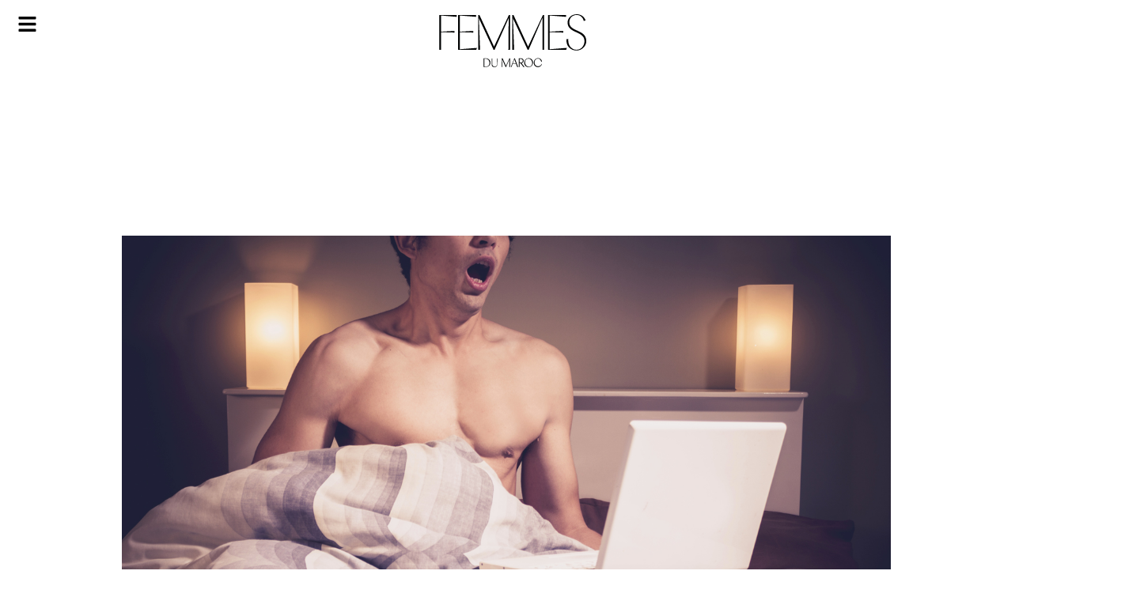

--- FILE ---
content_type: text/css; charset=utf-8
request_url: https://femmesdumaroc.com/wp-content/uploads/elementor/css/post-81060.css?ver=1768922646
body_size: 2053
content:
.elementor-81060 .elementor-element.elementor-element-c0f42c6{--display:flex;--min-height:900px;--margin-top:0px;--margin-bottom:0px;--margin-left:0px;--margin-right:0px;--padding-top:0px;--padding-bottom:0px;--padding-left:0px;--padding-right:0px;}.elementor-81060 .elementor-element.elementor-element-48eb5e5{--display:flex;--min-height:763px;--margin-top:0px;--margin-bottom:0px;--margin-left:0px;--margin-right:0px;--padding-top:0px;--padding-bottom:0px;--padding-left:5px;--padding-right:0px;}.elementor-81060 .elementor-element.elementor-element-48eb5e5:not(.elementor-motion-effects-element-type-background), .elementor-81060 .elementor-element.elementor-element-48eb5e5 > .elementor-motion-effects-container > .elementor-motion-effects-layer{background-position:center center;background-repeat:no-repeat;background-size:76% auto;}.elementor-81060 .elementor-element.elementor-element-48eb5e5.e-con{--align-self:center;}.elementor-81060 .elementor-element.elementor-element-19d14461{--display:flex;--flex-direction:row;--container-widget-width:initial;--container-widget-height:100%;--container-widget-flex-grow:1;--container-widget-align-self:stretch;--flex-wrap-mobile:wrap;--justify-content:space-between;}.elementor-81060 .elementor-element.elementor-element-4b91e105{width:var( --container-widget-width, 0% );max-width:0%;--container-widget-width:0%;--container-widget-flex-grow:0;--grid-row-gap:3px;--grid-bottom-margin:3px;--e-share-buttons-primary-color:#000000;--e-share-buttons-secondary-color:#FFFFFF;}.elementor-81060 .elementor-element.elementor-element-4b91e105 > .elementor-widget-container{margin:0px -19px 0px -27px;}.elementor-81060 .elementor-element.elementor-element-4b91e105 .elementor-share-btn__icon{--e-share-buttons-icon-size:3em;}.elementor-81060 .elementor-element.elementor-element-4b91e105 .elementor-share-btn__title{font-size:1px;}.elementor-81060 .elementor-element.elementor-element-324b2ecc{--display:flex;--flex-direction:column;--container-widget-width:calc( ( 1 - var( --container-widget-flex-grow ) ) * 100% );--container-widget-height:initial;--container-widget-flex-grow:0;--container-widget-align-self:initial;--flex-wrap-mobile:wrap;--align-items:center;border-style:solid;--border-style:solid;border-width:0px 0px 0px 0px;--border-top-width:0px;--border-right-width:0px;--border-bottom-width:0px;--border-left-width:0px;border-color:#4A4A4A9C;--border-color:#4A4A4A9C;box-shadow:0px 0px 43px 0px rgba(0, 0, 0, 0.1);--margin-top:-20rem;--margin-bottom:0rem;--margin-left:3rem;--margin-right:0rem;--padding-top:2rem;--padding-bottom:0rem;--padding-left:1rem;--padding-right:1rem;--z-index:1565;}.elementor-81060 .elementor-element.elementor-element-324b2ecc:not(.elementor-motion-effects-element-type-background), .elementor-81060 .elementor-element.elementor-element-324b2ecc > .elementor-motion-effects-container > .elementor-motion-effects-layer{background-color:#FFFFFF;}.elementor-81060 .elementor-element.elementor-element-324b2ecc.e-con{--flex-grow:0;--flex-shrink:0;}.elementor-widget-post-info .elementor-icon-list-item:not(:last-child):after{border-color:var( --e-global-color-text );}.elementor-widget-post-info .elementor-icon-list-icon i{color:var( --e-global-color-primary );}.elementor-widget-post-info .elementor-icon-list-icon svg{fill:var( --e-global-color-primary );}.elementor-widget-post-info .elementor-icon-list-text, .elementor-widget-post-info .elementor-icon-list-text a{color:var( --e-global-color-secondary );}.elementor-widget-post-info .elementor-icon-list-item{font-family:var( --e-global-typography-text-font-family ), Sans-serif;font-weight:var( --e-global-typography-text-font-weight );}.elementor-81060 .elementor-element.elementor-element-217f6efa .elementor-icon-list-icon{width:14px;}.elementor-81060 .elementor-element.elementor-element-217f6efa .elementor-icon-list-icon i{font-size:14px;}.elementor-81060 .elementor-element.elementor-element-217f6efa .elementor-icon-list-icon svg{--e-icon-list-icon-size:14px;}.elementor-81060 .elementor-element.elementor-element-217f6efa .elementor-icon-list-text, .elementor-81060 .elementor-element.elementor-element-217f6efa .elementor-icon-list-text a{color:var( --e-global-color-49767b7 );}.elementor-81060 .elementor-element.elementor-element-217f6efa .elementor-icon-list-item{font-family:"Montserrat", Sans-serif;font-size:14px;font-weight:600;text-transform:uppercase;line-height:25px;letter-spacing:6px;}.elementor-81060 .elementor-element.elementor-element-2ae773a4 .elementor-wrapper{--video-aspect-ratio:1.77777;}.elementor-widget-theme-post-title .elementor-heading-title{font-family:var( --e-global-typography-primary-font-family ), Sans-serif;font-weight:var( --e-global-typography-primary-font-weight );color:var( --e-global-color-primary );}.elementor-81060 .elementor-element.elementor-element-1d737711{width:var( --container-widget-width, 100% );max-width:100%;--container-widget-width:100%;--container-widget-flex-grow:0;text-align:center;}.elementor-81060 .elementor-element.elementor-element-1d737711 > .elementor-widget-container{padding:2rem 0rem 2rem 0rem;}.elementor-81060 .elementor-element.elementor-element-1d737711.elementor-element{--flex-grow:0;--flex-shrink:0;}.elementor-81060 .elementor-element.elementor-element-1d737711 .elementor-heading-title{font-family:"Vinter", Sans-serif;font-size:48px;font-weight:400;text-transform:uppercase;line-height:55px;letter-spacing:4px;color:#000000;}.elementor-widget-theme-post-excerpt .elementor-widget-container{font-family:var( --e-global-typography-text-font-family ), Sans-serif;font-weight:var( --e-global-typography-text-font-weight );color:var( --e-global-color-text );}.elementor-81060 .elementor-element.elementor-element-31de36ad > .elementor-widget-container{padding:0rem 1rem 2rem 1rem;}.elementor-81060 .elementor-element.elementor-element-31de36ad .elementor-widget-container{text-align:center;font-family:"Montserrat", Sans-serif;font-size:15px;font-weight:400;line-height:25px;color:#000000;}.elementor-81060 .elementor-element.elementor-element-1cfa9f06 .elementor-icon-list-item:not(:last-child):after{content:"";height:53%;border-color:var( --e-global-color-9902fc8 );}.elementor-81060 .elementor-element.elementor-element-1cfa9f06 .elementor-icon-list-items:not(.elementor-inline-items) .elementor-icon-list-item:not(:last-child):after{border-top-style:solid;border-top-width:1px;}.elementor-81060 .elementor-element.elementor-element-1cfa9f06 .elementor-icon-list-items.elementor-inline-items .elementor-icon-list-item:not(:last-child):after{border-left-style:solid;}.elementor-81060 .elementor-element.elementor-element-1cfa9f06 .elementor-inline-items .elementor-icon-list-item:not(:last-child):after{border-left-width:1px;}.elementor-81060 .elementor-element.elementor-element-1cfa9f06 .elementor-icon-list-icon{width:14px;}.elementor-81060 .elementor-element.elementor-element-1cfa9f06 .elementor-icon-list-icon i{font-size:14px;}.elementor-81060 .elementor-element.elementor-element-1cfa9f06 .elementor-icon-list-icon svg{--e-icon-list-icon-size:14px;}.elementor-81060 .elementor-element.elementor-element-1cfa9f06 .elementor-icon-list-text, .elementor-81060 .elementor-element.elementor-element-1cfa9f06 .elementor-icon-list-text a{color:#4A4A4A;}.elementor-81060 .elementor-element.elementor-element-1cfa9f06 .elementor-icon-list-item{font-family:"Montserrat", Sans-serif;font-size:12px;font-weight:400;text-transform:uppercase;line-height:25px;letter-spacing:4px;}.elementor-widget-theme-post-featured-image .widget-image-caption{color:var( --e-global-color-text );font-family:var( --e-global-typography-text-font-family ), Sans-serif;font-weight:var( --e-global-typography-text-font-weight );}.elementor-81060 .elementor-element.elementor-element-7caf38c{--display:flex;}.elementor-81060 .elementor-element.elementor-element-ae46e0e{--grid-side-margin:10px;--grid-column-gap:10px;--grid-row-gap:10px;--grid-bottom-margin:10px;--e-share-buttons-primary-color:#2A2A2A;}.elementor-widget-theme-post-content{color:var( --e-global-color-text );font-family:var( --e-global-typography-text-font-family ), Sans-serif;font-weight:var( --e-global-typography-text-font-weight );}.elementor-81060 .elementor-element.elementor-element-2ab7a8ec > .elementor-widget-container{margin:36px 010px 070px 10px;}.elementor-81060 .elementor-element.elementor-element-2ab7a8ec{color:#000000;font-family:"Kaisei Tokumin", Sans-serif;font-size:18px;text-decoration:none;line-height:39px;}.elementor-widget-text-editor{font-family:var( --e-global-typography-text-font-family ), Sans-serif;font-weight:var( --e-global-typography-text-font-weight );color:var( --e-global-color-text );}.elementor-widget-text-editor.elementor-drop-cap-view-stacked .elementor-drop-cap{background-color:var( --e-global-color-primary );}.elementor-widget-text-editor.elementor-drop-cap-view-framed .elementor-drop-cap, .elementor-widget-text-editor.elementor-drop-cap-view-default .elementor-drop-cap{color:var( --e-global-color-primary );border-color:var( --e-global-color-primary );}.elementor-81060 .elementor-element.elementor-element-48aa4c90{font-family:"LeJeuneHairline", Sans-serif;font-size:1px;font-weight:400;}.elementor-81060 .elementor-element.elementor-element-77f4a4d6{--display:flex;--flex-direction:column;--container-widget-width:100%;--container-widget-height:initial;--container-widget-flex-grow:0;--container-widget-align-self:initial;--flex-wrap-mobile:wrap;--margin-top:-7rem;--margin-bottom:0rem;--margin-left:2rem;--margin-right:-5rem;}.elementor-81060 .elementor-element.elementor-element-e5de0ec{--display:flex;}.elementor-81060 .elementor-element.elementor-element-ceb5bd1 > .elementor-widget-container > .jet-listing-grid > .jet-listing-grid__items{--columns:1;}.elementor-81060 .elementor-element.elementor-element-70a952d{--display:flex;}.elementor-81060 .elementor-element.elementor-element-f0c238e{--display:flex;}.elementor-81060 .elementor-element.elementor-element-f2fde91 > .elementor-widget-container > .jet-listing-grid > .jet-listing-grid__items{--columns:1;}@media(max-width:1024px){ .elementor-81060 .elementor-element.elementor-element-4b91e105{--grid-side-margin:2px;--grid-column-gap:2px;--grid-row-gap:3px;--grid-bottom-margin:3px;} .elementor-81060 .elementor-element.elementor-element-ae46e0e{--grid-side-margin:9px;--grid-column-gap:9px;--grid-row-gap:0px;--grid-bottom-margin:0px;}}@media(min-width:768px){.elementor-81060 .elementor-element.elementor-element-c0f42c6{--content-width:1585px;}.elementor-81060 .elementor-element.elementor-element-48eb5e5{--content-width:1210px;}.elementor-81060 .elementor-element.elementor-element-324b2ecc{--width:73.036%;}.elementor-81060 .elementor-element.elementor-element-77f4a4d6{--content-width:1319px;}}@media(max-width:767px){.elementor-81060 .elementor-element.elementor-element-19d14461{--gap:0px 0px;--row-gap:0px;--column-gap:0px;--margin-top:-70px;--margin-bottom:0px;--margin-left:0px;--margin-right:0px;--padding-top:0rem;--padding-bottom:0rem;--padding-left:0rem;--padding-right:0rem;}.elementor-81060 .elementor-element.elementor-element-4b91e105 > .elementor-widget-container{margin:0px 0px 0px 0px;}.elementor-81060 .elementor-element.elementor-element-4b91e105{--grid-side-margin:2px;--grid-column-gap:2px;--grid-row-gap:2px;} .elementor-81060 .elementor-element.elementor-element-4b91e105{--grid-side-margin:2px;--grid-column-gap:2px;--grid-row-gap:3px;--grid-bottom-margin:3px;}.elementor-81060 .elementor-element.elementor-element-324b2ecc{border-width:0.4px 0px 0px 0px;--border-top-width:0.4px;--border-right-width:0px;--border-bottom-width:0px;--border-left-width:0px;--margin-top:0rem;--margin-bottom:0rem;--margin-left:0rem;--margin-right:0rem;--padding-top:13px;--padding-bottom:13px;--padding-left:13px;--padding-right:0px;}.elementor-81060 .elementor-element.elementor-element-217f6efa > .elementor-widget-container{margin:2rem 0rem 0rem 0rem;}.elementor-81060 .elementor-element.elementor-element-1d737711 > .elementor-widget-container{padding:0rem 0rem 0rem 0rem;}.elementor-81060 .elementor-element.elementor-element-1d737711 .elementor-heading-title{font-size:36px;line-height:42px;}.elementor-81060 .elementor-element.elementor-element-31de36ad .elementor-widget-container{font-size:13px;line-height:22px;}.elementor-81060 .elementor-element.elementor-element-ae46e0e > .elementor-widget-container{margin:-26px 0px 0px 0px;padding:0px 0px 0px 0px;}.elementor-81060 .elementor-element.elementor-element-ae46e0e{--alignment:center;--grid-side-margin:9px;--grid-column-gap:9px;--grid-row-gap:0px;--grid-bottom-margin:0px;} .elementor-81060 .elementor-element.elementor-element-ae46e0e{--grid-side-margin:9px;--grid-column-gap:9px;--grid-row-gap:0px;--grid-bottom-margin:0px;}.elementor-81060 .elementor-element.elementor-element-ae46e0e .elementor-share-btn{font-size:calc(0.8px * 10);}.elementor-81060 .elementor-element.elementor-element-ae46e0e .elementor-share-btn__icon{--e-share-buttons-icon-size:2.5em;}.elementor-81060 .elementor-element.elementor-element-2ab7a8ec > .elementor-widget-container{margin:0px 0px 0px 0px;padding:0px 0px 0px 0px;}.elementor-81060 .elementor-element.elementor-element-2ab7a8ec.elementor-element{--align-self:center;}.elementor-81060 .elementor-element.elementor-element-2ab7a8ec{font-size:16px;line-height:31px;}.elementor-81060 .elementor-element.elementor-element-77f4a4d6{--content-width:500px;--align-items:center;--container-widget-width:calc( ( 1 - var( --container-widget-flex-grow ) ) * 100% );--flex-wrap:nowrap;--margin-top:0rem;--margin-bottom:0rem;--margin-left:2rem;--margin-right:0rem;--padding-top:0px;--padding-bottom:0px;--padding-left:-9px;--padding-right:36px;}.elementor-81060 .elementor-element.elementor-element-fb272ef > .elementor-widget-container{margin:0px 0px 0px 0px;padding:0px 0px 0px 23px;}.elementor-81060 .elementor-element.elementor-element-fb272ef.elementor-element{--align-self:center;}}/* Start custom CSS for theme-post-content, class: .elementor-element-2ab7a8ec */.single-post .art_content .elementor-widget-container:first-child p:first-child::first-letter{
    font-Size:288px;
    Line-height:200px;
    float: left;
    padding: 0px 20px 0px 5px;
    font-family: "LeJeuneHairline", Sans-serif;
    font-weight: 300;
        text-transform: uppercase;
} 
@media only screen and (max-width: 600px) {
.single-post .art_content .elementor-widget-container:first-child p:first-child::first-letter{
    font-Size:144px;
    Line-height:200px;
    float: left;
    padding: 0px 20px 0px 5px;
    font-family: "LeJeuneHairline", Sans-serif;
    font-weight: 300;
        text-transform: uppercase;
}
}/* End custom CSS */
/* Start Custom Fonts CSS */@font-face {
	font-family: 'LeJeuneHairline';
	font-style: normal;
	font-weight: 300;
	font-display: auto;
	src: url('https://femmesdumaroc.com/wp-content/uploads/2022/12/LeJeuneHairline-Light.woff2') format('woff2');
}
/* End Custom Fonts CSS */